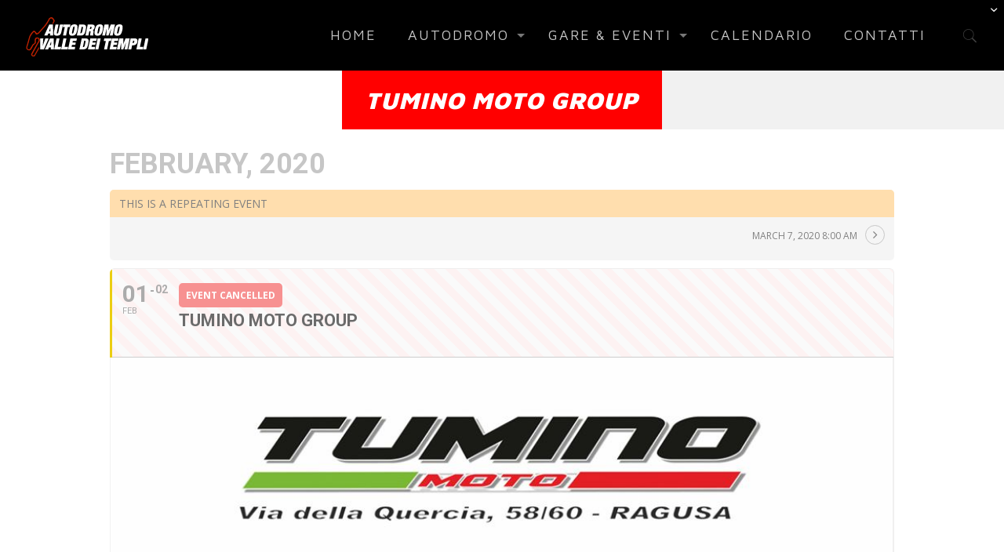

--- FILE ---
content_type: text/plain
request_url: https://www.google-analytics.com/j/collect?v=1&_v=j102&a=1479759338&t=pageview&_s=1&dl=https%3A%2F%2Fautodromovalledeitempli.com%2Fevents%2Ftumino-moto-group%2F&ul=en-us%40posix&dt=TUMINO%20MOTO%20GROUP%20%E2%80%93%20Autodromo%20Valle%20dei%20Templi&sr=1280x720&vp=1280x720&_u=IEBAAEABAAAAACAAI~&jid=880636772&gjid=665799575&cid=2065565781.1768960504&tid=UA-71482213-7&_gid=1450815476.1768960504&_r=1&_slc=1&z=2082800446
body_size: -454
content:
2,cG-ERB283YYW7